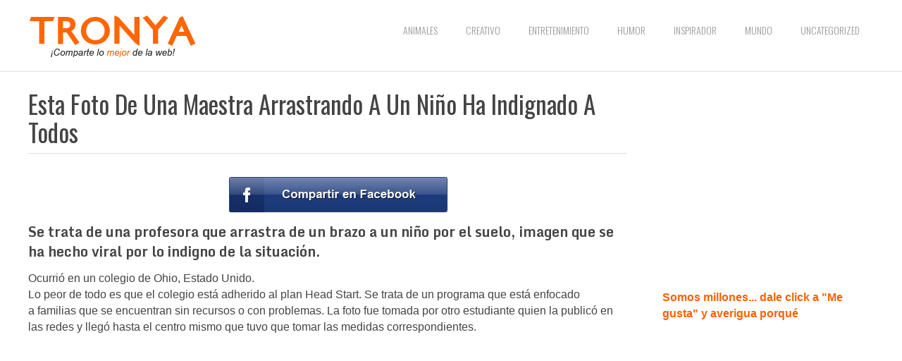

--- FILE ---
content_type: text/html; charset=UTF-8
request_url: https://www.tronya.co/esta-foto-de-una-maestra-arrastrando-a-un-nino-ha-indignado-a-todos/
body_size: 10724
content:
<!DOCTYPE html>
<html class="no-js" lang="en-US"
	itemscope 
	itemtype="http://schema.org/Article" 
	prefix="og: http://ogp.me/ns#" >
<head>
	<meta charset="UTF-8">
	<!-- Always force latest IE rendering engine (even in intranet) & Chrome Frame -->
	<!--[if IE ]>
	<meta http-equiv="X-UA-Compatible" content="IE=edge,chrome=1">
	<![endif]-->
	<link rel="profile" href="https://gmpg.org/xfn/11" />
	<title>Esta Foto De Una Maestra Arrastrando A Un Niño Ha Indignado A Todos | Tronya</title>
		<link rel="icon" href="https://www.tronya.co/wp-content/uploads/2023/02/favicon.png" type="image/x-icon" />
<!--iOS/android/handheld specific -->
<link rel="apple-touch-icon" href="https://www.tronya.co/wp-content/themes/spike/apple-touch-icon.png" />
<meta name="viewport" content="width=device-width, initial-scale=1, maximum-scale=1">
<meta name="apple-mobile-web-app-capable" content="yes">
<meta name="apple-mobile-web-app-status-bar-style" content="black">
	<link rel="pingback" href="https://www.tronya.co/xmlrpc.php" />
	<meta name='robots' content='max-image-preview:large' />

<!-- All in One SEO Pack 2.4.3 by Michael Torbert of Semper Fi Web Design[397,480] -->
<meta name="description"  content="Se trata de una profesora que arrastra de un brazo a un niño por el suelo, imagen que se ha hecho viral por lo indigno de la situación. Ocurrió en un colegio de" />

<link rel="canonical" href="https://www.tronya.co/esta-foto-de-una-maestra-arrastrando-a-un-nino-ha-indignado-a-todos/" />
<meta property="og:title" content="Esta Foto De Una Maestra Arrastrando A Un Niño Ha Indignado A Todos" />
<meta property="og:type" content="article" />
<meta property="og:url" content="https://www.tronya.co/esta-foto-de-una-maestra-arrastrando-a-un-nino-ha-indignado-a-todos/" />
<meta property="og:image" content="https://www.tronya.co/wp-content/uploads/2017/07/p-32.jpg" />
<meta property="og:site_name" content="Tronya" />
<meta property="fb:admins" content="699155690" />
<meta property="og:description" content="¡Comparte lo mejor de la web!" />
<meta property="article:published_time" content="2017-07-18T09:05:50Z" />
<meta property="article:modified_time" content="2017-07-18T09:05:50Z" />
<meta name="twitter:card" content="summary" />
<meta name="twitter:title" content="Esta Foto De Una Maestra Arrastrando A Un Niño Ha Indignado A Todos" />
<meta name="twitter:description" content="¡Comparte lo mejor de la web!" />
<meta name="twitter:image" content="https://www.tronya.co/wp-content/uploads/2017/07/p-32.jpg" />
<meta itemprop="image" content="https://www.tronya.co/wp-content/uploads/2017/07/p-32.jpg" />
<!-- /all in one seo pack -->
<link rel="alternate" type="application/rss+xml" title="Tronya &raquo; Feed" href="https://www.tronya.co/feed/" />
<link rel="alternate" type="application/rss+xml" title="Tronya &raquo; Comments Feed" href="https://www.tronya.co/comments/feed/" />
<link rel="alternate" type="application/rss+xml" title="Tronya &raquo; Esta Foto De Una Maestra Arrastrando A Un Niño Ha Indignado A Todos Comments Feed" href="https://www.tronya.co/esta-foto-de-una-maestra-arrastrando-a-un-nino-ha-indignado-a-todos/feed/" />
<script type="text/javascript">
window._wpemojiSettings = {"baseUrl":"https:\/\/s.w.org\/images\/core\/emoji\/14.0.0\/72x72\/","ext":".png","svgUrl":"https:\/\/s.w.org\/images\/core\/emoji\/14.0.0\/svg\/","svgExt":".svg","source":{"concatemoji":"https:\/\/www.tronya.co\/wp-includes\/js\/wp-emoji-release.min.js?ver=6.2.8"}};
/*! This file is auto-generated */
!function(e,a,t){var n,r,o,i=a.createElement("canvas"),p=i.getContext&&i.getContext("2d");function s(e,t){p.clearRect(0,0,i.width,i.height),p.fillText(e,0,0);e=i.toDataURL();return p.clearRect(0,0,i.width,i.height),p.fillText(t,0,0),e===i.toDataURL()}function c(e){var t=a.createElement("script");t.src=e,t.defer=t.type="text/javascript",a.getElementsByTagName("head")[0].appendChild(t)}for(o=Array("flag","emoji"),t.supports={everything:!0,everythingExceptFlag:!0},r=0;r<o.length;r++)t.supports[o[r]]=function(e){if(p&&p.fillText)switch(p.textBaseline="top",p.font="600 32px Arial",e){case"flag":return s("\ud83c\udff3\ufe0f\u200d\u26a7\ufe0f","\ud83c\udff3\ufe0f\u200b\u26a7\ufe0f")?!1:!s("\ud83c\uddfa\ud83c\uddf3","\ud83c\uddfa\u200b\ud83c\uddf3")&&!s("\ud83c\udff4\udb40\udc67\udb40\udc62\udb40\udc65\udb40\udc6e\udb40\udc67\udb40\udc7f","\ud83c\udff4\u200b\udb40\udc67\u200b\udb40\udc62\u200b\udb40\udc65\u200b\udb40\udc6e\u200b\udb40\udc67\u200b\udb40\udc7f");case"emoji":return!s("\ud83e\udef1\ud83c\udffb\u200d\ud83e\udef2\ud83c\udfff","\ud83e\udef1\ud83c\udffb\u200b\ud83e\udef2\ud83c\udfff")}return!1}(o[r]),t.supports.everything=t.supports.everything&&t.supports[o[r]],"flag"!==o[r]&&(t.supports.everythingExceptFlag=t.supports.everythingExceptFlag&&t.supports[o[r]]);t.supports.everythingExceptFlag=t.supports.everythingExceptFlag&&!t.supports.flag,t.DOMReady=!1,t.readyCallback=function(){t.DOMReady=!0},t.supports.everything||(n=function(){t.readyCallback()},a.addEventListener?(a.addEventListener("DOMContentLoaded",n,!1),e.addEventListener("load",n,!1)):(e.attachEvent("onload",n),a.attachEvent("onreadystatechange",function(){"complete"===a.readyState&&t.readyCallback()})),(e=t.source||{}).concatemoji?c(e.concatemoji):e.wpemoji&&e.twemoji&&(c(e.twemoji),c(e.wpemoji)))}(window,document,window._wpemojiSettings);
</script>
<style type="text/css">
img.wp-smiley,
img.emoji {
	display: inline !important;
	border: none !important;
	box-shadow: none !important;
	height: 1em !important;
	width: 1em !important;
	margin: 0 0.07em !important;
	vertical-align: -0.1em !important;
	background: none !important;
	padding: 0 !important;
}
</style>
	<link rel='stylesheet' id='wp-block-library-css' href='https://www.tronya.co/wp-includes/css/dist/block-library/style.min.css?ver=6.2.8' type='text/css' media='all' />
<link rel='stylesheet' id='classic-theme-styles-css' href='https://www.tronya.co/wp-includes/css/classic-themes.min.css?ver=6.2.8' type='text/css' media='all' />
<style id='global-styles-inline-css' type='text/css'>
body{--wp--preset--color--black: #000000;--wp--preset--color--cyan-bluish-gray: #abb8c3;--wp--preset--color--white: #ffffff;--wp--preset--color--pale-pink: #f78da7;--wp--preset--color--vivid-red: #cf2e2e;--wp--preset--color--luminous-vivid-orange: #ff6900;--wp--preset--color--luminous-vivid-amber: #fcb900;--wp--preset--color--light-green-cyan: #7bdcb5;--wp--preset--color--vivid-green-cyan: #00d084;--wp--preset--color--pale-cyan-blue: #8ed1fc;--wp--preset--color--vivid-cyan-blue: #0693e3;--wp--preset--color--vivid-purple: #9b51e0;--wp--preset--gradient--vivid-cyan-blue-to-vivid-purple: linear-gradient(135deg,rgba(6,147,227,1) 0%,rgb(155,81,224) 100%);--wp--preset--gradient--light-green-cyan-to-vivid-green-cyan: linear-gradient(135deg,rgb(122,220,180) 0%,rgb(0,208,130) 100%);--wp--preset--gradient--luminous-vivid-amber-to-luminous-vivid-orange: linear-gradient(135deg,rgba(252,185,0,1) 0%,rgba(255,105,0,1) 100%);--wp--preset--gradient--luminous-vivid-orange-to-vivid-red: linear-gradient(135deg,rgba(255,105,0,1) 0%,rgb(207,46,46) 100%);--wp--preset--gradient--very-light-gray-to-cyan-bluish-gray: linear-gradient(135deg,rgb(238,238,238) 0%,rgb(169,184,195) 100%);--wp--preset--gradient--cool-to-warm-spectrum: linear-gradient(135deg,rgb(74,234,220) 0%,rgb(151,120,209) 20%,rgb(207,42,186) 40%,rgb(238,44,130) 60%,rgb(251,105,98) 80%,rgb(254,248,76) 100%);--wp--preset--gradient--blush-light-purple: linear-gradient(135deg,rgb(255,206,236) 0%,rgb(152,150,240) 100%);--wp--preset--gradient--blush-bordeaux: linear-gradient(135deg,rgb(254,205,165) 0%,rgb(254,45,45) 50%,rgb(107,0,62) 100%);--wp--preset--gradient--luminous-dusk: linear-gradient(135deg,rgb(255,203,112) 0%,rgb(199,81,192) 50%,rgb(65,88,208) 100%);--wp--preset--gradient--pale-ocean: linear-gradient(135deg,rgb(255,245,203) 0%,rgb(182,227,212) 50%,rgb(51,167,181) 100%);--wp--preset--gradient--electric-grass: linear-gradient(135deg,rgb(202,248,128) 0%,rgb(113,206,126) 100%);--wp--preset--gradient--midnight: linear-gradient(135deg,rgb(2,3,129) 0%,rgb(40,116,252) 100%);--wp--preset--duotone--dark-grayscale: url('#wp-duotone-dark-grayscale');--wp--preset--duotone--grayscale: url('#wp-duotone-grayscale');--wp--preset--duotone--purple-yellow: url('#wp-duotone-purple-yellow');--wp--preset--duotone--blue-red: url('#wp-duotone-blue-red');--wp--preset--duotone--midnight: url('#wp-duotone-midnight');--wp--preset--duotone--magenta-yellow: url('#wp-duotone-magenta-yellow');--wp--preset--duotone--purple-green: url('#wp-duotone-purple-green');--wp--preset--duotone--blue-orange: url('#wp-duotone-blue-orange');--wp--preset--font-size--small: 13px;--wp--preset--font-size--medium: 20px;--wp--preset--font-size--large: 36px;--wp--preset--font-size--x-large: 42px;--wp--preset--spacing--20: 0.44rem;--wp--preset--spacing--30: 0.67rem;--wp--preset--spacing--40: 1rem;--wp--preset--spacing--50: 1.5rem;--wp--preset--spacing--60: 2.25rem;--wp--preset--spacing--70: 3.38rem;--wp--preset--spacing--80: 5.06rem;--wp--preset--shadow--natural: 6px 6px 9px rgba(0, 0, 0, 0.2);--wp--preset--shadow--deep: 12px 12px 50px rgba(0, 0, 0, 0.4);--wp--preset--shadow--sharp: 6px 6px 0px rgba(0, 0, 0, 0.2);--wp--preset--shadow--outlined: 6px 6px 0px -3px rgba(255, 255, 255, 1), 6px 6px rgba(0, 0, 0, 1);--wp--preset--shadow--crisp: 6px 6px 0px rgba(0, 0, 0, 1);}:where(.is-layout-flex){gap: 0.5em;}body .is-layout-flow > .alignleft{float: left;margin-inline-start: 0;margin-inline-end: 2em;}body .is-layout-flow > .alignright{float: right;margin-inline-start: 2em;margin-inline-end: 0;}body .is-layout-flow > .aligncenter{margin-left: auto !important;margin-right: auto !important;}body .is-layout-constrained > .alignleft{float: left;margin-inline-start: 0;margin-inline-end: 2em;}body .is-layout-constrained > .alignright{float: right;margin-inline-start: 2em;margin-inline-end: 0;}body .is-layout-constrained > .aligncenter{margin-left: auto !important;margin-right: auto !important;}body .is-layout-constrained > :where(:not(.alignleft):not(.alignright):not(.alignfull)){max-width: var(--wp--style--global--content-size);margin-left: auto !important;margin-right: auto !important;}body .is-layout-constrained > .alignwide{max-width: var(--wp--style--global--wide-size);}body .is-layout-flex{display: flex;}body .is-layout-flex{flex-wrap: wrap;align-items: center;}body .is-layout-flex > *{margin: 0;}:where(.wp-block-columns.is-layout-flex){gap: 2em;}.has-black-color{color: var(--wp--preset--color--black) !important;}.has-cyan-bluish-gray-color{color: var(--wp--preset--color--cyan-bluish-gray) !important;}.has-white-color{color: var(--wp--preset--color--white) !important;}.has-pale-pink-color{color: var(--wp--preset--color--pale-pink) !important;}.has-vivid-red-color{color: var(--wp--preset--color--vivid-red) !important;}.has-luminous-vivid-orange-color{color: var(--wp--preset--color--luminous-vivid-orange) !important;}.has-luminous-vivid-amber-color{color: var(--wp--preset--color--luminous-vivid-amber) !important;}.has-light-green-cyan-color{color: var(--wp--preset--color--light-green-cyan) !important;}.has-vivid-green-cyan-color{color: var(--wp--preset--color--vivid-green-cyan) !important;}.has-pale-cyan-blue-color{color: var(--wp--preset--color--pale-cyan-blue) !important;}.has-vivid-cyan-blue-color{color: var(--wp--preset--color--vivid-cyan-blue) !important;}.has-vivid-purple-color{color: var(--wp--preset--color--vivid-purple) !important;}.has-black-background-color{background-color: var(--wp--preset--color--black) !important;}.has-cyan-bluish-gray-background-color{background-color: var(--wp--preset--color--cyan-bluish-gray) !important;}.has-white-background-color{background-color: var(--wp--preset--color--white) !important;}.has-pale-pink-background-color{background-color: var(--wp--preset--color--pale-pink) !important;}.has-vivid-red-background-color{background-color: var(--wp--preset--color--vivid-red) !important;}.has-luminous-vivid-orange-background-color{background-color: var(--wp--preset--color--luminous-vivid-orange) !important;}.has-luminous-vivid-amber-background-color{background-color: var(--wp--preset--color--luminous-vivid-amber) !important;}.has-light-green-cyan-background-color{background-color: var(--wp--preset--color--light-green-cyan) !important;}.has-vivid-green-cyan-background-color{background-color: var(--wp--preset--color--vivid-green-cyan) !important;}.has-pale-cyan-blue-background-color{background-color: var(--wp--preset--color--pale-cyan-blue) !important;}.has-vivid-cyan-blue-background-color{background-color: var(--wp--preset--color--vivid-cyan-blue) !important;}.has-vivid-purple-background-color{background-color: var(--wp--preset--color--vivid-purple) !important;}.has-black-border-color{border-color: var(--wp--preset--color--black) !important;}.has-cyan-bluish-gray-border-color{border-color: var(--wp--preset--color--cyan-bluish-gray) !important;}.has-white-border-color{border-color: var(--wp--preset--color--white) !important;}.has-pale-pink-border-color{border-color: var(--wp--preset--color--pale-pink) !important;}.has-vivid-red-border-color{border-color: var(--wp--preset--color--vivid-red) !important;}.has-luminous-vivid-orange-border-color{border-color: var(--wp--preset--color--luminous-vivid-orange) !important;}.has-luminous-vivid-amber-border-color{border-color: var(--wp--preset--color--luminous-vivid-amber) !important;}.has-light-green-cyan-border-color{border-color: var(--wp--preset--color--light-green-cyan) !important;}.has-vivid-green-cyan-border-color{border-color: var(--wp--preset--color--vivid-green-cyan) !important;}.has-pale-cyan-blue-border-color{border-color: var(--wp--preset--color--pale-cyan-blue) !important;}.has-vivid-cyan-blue-border-color{border-color: var(--wp--preset--color--vivid-cyan-blue) !important;}.has-vivid-purple-border-color{border-color: var(--wp--preset--color--vivid-purple) !important;}.has-vivid-cyan-blue-to-vivid-purple-gradient-background{background: var(--wp--preset--gradient--vivid-cyan-blue-to-vivid-purple) !important;}.has-light-green-cyan-to-vivid-green-cyan-gradient-background{background: var(--wp--preset--gradient--light-green-cyan-to-vivid-green-cyan) !important;}.has-luminous-vivid-amber-to-luminous-vivid-orange-gradient-background{background: var(--wp--preset--gradient--luminous-vivid-amber-to-luminous-vivid-orange) !important;}.has-luminous-vivid-orange-to-vivid-red-gradient-background{background: var(--wp--preset--gradient--luminous-vivid-orange-to-vivid-red) !important;}.has-very-light-gray-to-cyan-bluish-gray-gradient-background{background: var(--wp--preset--gradient--very-light-gray-to-cyan-bluish-gray) !important;}.has-cool-to-warm-spectrum-gradient-background{background: var(--wp--preset--gradient--cool-to-warm-spectrum) !important;}.has-blush-light-purple-gradient-background{background: var(--wp--preset--gradient--blush-light-purple) !important;}.has-blush-bordeaux-gradient-background{background: var(--wp--preset--gradient--blush-bordeaux) !important;}.has-luminous-dusk-gradient-background{background: var(--wp--preset--gradient--luminous-dusk) !important;}.has-pale-ocean-gradient-background{background: var(--wp--preset--gradient--pale-ocean) !important;}.has-electric-grass-gradient-background{background: var(--wp--preset--gradient--electric-grass) !important;}.has-midnight-gradient-background{background: var(--wp--preset--gradient--midnight) !important;}.has-small-font-size{font-size: var(--wp--preset--font-size--small) !important;}.has-medium-font-size{font-size: var(--wp--preset--font-size--medium) !important;}.has-large-font-size{font-size: var(--wp--preset--font-size--large) !important;}.has-x-large-font-size{font-size: var(--wp--preset--font-size--x-large) !important;}
.wp-block-navigation a:where(:not(.wp-element-button)){color: inherit;}
:where(.wp-block-columns.is-layout-flex){gap: 2em;}
.wp-block-pullquote{font-size: 1.5em;line-height: 1.6;}
</style>
<link rel='stylesheet' id='wpda_wpdp_public-css' href='https://www.tronya.co/wp-content/plugins/wp-data-access/public/../assets/css/wpda_public.css?ver=5.3.8' type='text/css' media='all' />
<link rel='stylesheet' id='fontawesome-css' href='https://www.tronya.co/wp-content/themes/spike/css/font-awesome.min.css?ver=6.2.8' type='text/css' media='all' />
<link rel='stylesheet' id='stylesheet-css' href='https://www.tronya.co/wp-content/themes/spike-child/style.css?ver=6.2.8' type='text/css' media='all' />
<style id='stylesheet-inline-css' type='text/css'>

		body {background-color:#ffffff; }
		body {background-image: url(https://www.tronya.co/wp-content/themes/spike/images/nobg.png);}
		.main-header { background-color: #ffffff; background-image: url(https://www.tronya.co/wp-content/themes/spike/images/nobg.png);}
		footer {background-color:#F5F5F5; background-image: url(https://www.tronya.co/wp-content/themes/spike/images/nobg.png);}
		#navigation ul .current-menu-item a, #navigation ul li:hover > a, #navigation ul .current-menu-item:before, #navigation ul li:hover:before, #navigation ul li:hover:after, .postauthor h5, .single_post a, .textwidget a, .pnavigation2 a, .sidebar.c-4-12 a:hover, .copyrights a:hover, footer .widget li a:hover, .sidebar.c-4-12 a:hover, .related-posts a:hover, .title a:hover, .post-info a:hover,.comm, #tabber .inside li a:hover, .readMore a:hover, a, a:hover { color:#f33e0f; }	
			.reply a, .flex-control-paging li a.flex-active, .currenttext, .pagination a:hover, .single .pagination a:hover .currenttext, .sbutton, #searchsubmit, #commentform input#submit, .contactform #submit, .mts-subscribe input[type='submit'], #move-to-top:hover, #searchform .icon-search, .tagcloud a, a#pull, .secondary-navigation.mobile, .mobile #navigation, #load-posts > a, .pace .pace-progress, .widget_tabs2 .pagination a, .pagination .nav-previous a:hover, .pagination .nav-next a:hover, .flex-control-paging li a:hover, #featured-thumbnail .review-total-only { background-color:#f33e0f; color: #fff!important; }
		.flex-control-thumbs .flex-active { border-top:3px solid #f33e0f;}
		#navigation ul .current-menu-item a, #navigation > ul > li > a:hover { border-bottom: 1px solid #f33e0f; }
		.tagcloud a .tab_count, .flex-control-paging li a, #logo, #load-posts > a:hover, #searchform .sbutton:hover, .mts-subscribe input[type='submit']:hover { background-color:#FFCA00; }
		.pagination a {color:#FFCA00; }
		.pagination a, .pagination2 { border: 1px solid #FFCA00; }
		.currenttext, .pagination a:hover, .pagination2:hover, .widget_tabs2 .pagination a { border: 1px solid #f33e0f; }
		#navigation ul ul { border-top: 1px solid #f33e0f; }
		.slidertitle, .slidertext { background: rgba(243,62,15, 0.7) }
		#wpmm-megamenu { border-top: 1px solid #f33e0f;}
		#navigation > ul > li.menu-item-wpmm-megamenu > a:hover, #navigation > ul > li.wpmm-megamenu-showing > a { border: none; color: #f33e0f !important; }
		
		.latestPost { margin: 0 2% 20px 0; width: 32%; }
			#featured-thumbnail { margin: 0 0 10px; width: 100%; position: relative; }
			.featured-thumbnail { width: 100%; }
			.thumb-hover { display: none; position: absolute; bottom: 0; background: rgba(0,0,0,0.5); padding: 10px 2%; width: 96% }
			.thumb-hover .post-info { border: 0; padding: 0; }
			.thumb-hover .title { color: #fff; font-size: 18px; }
			#featured-thumbnail:hover .thumb-hover { display: block; }
		
		
		
		.single_post_below { float: left; width: 100%; margin-top: 27px; }
		.single_post_below .related-posts li { margin: 0 2% 0 0; width: 23.5%; } .relatedthumb { float: left; width: 100% }
		.post-single-content, .single_post_below .rthumb, .relatedthumb img { width: 100% }
		.post-single-content { max-width: 850px; }
		.single_post_below .related-posts h3 { font-weight: 700 }
		.shareit { top: 282px; left: auto; z-index: 0; margin: 0 0 0 -123px; width: 90px; position: fixed; overflow: hidden; padding: 5px; border:none; border-right: 0;}
		.share-item {margin: 2px;}
		
		.bypostauthor .commentmetadata {background: rgba(0, 0, 0, 0.02);border: 1px solid rgba(0, 0, 0, 0.06);}
		.bypostauthor .commentmetadata:after { font-size: 12px; content: "Author"; position: absolute; right: 0; top: 0; padding: 1px 10px; background: rgba(0, 0, 0, 0.2); color: #FFF; }
		
		/* Commons */
.center-this {
    text-align: center;
}

/* LISTS */
.article ul {
    list-style-type: none;
    text-align: center;
}

/* Thumbnail size */
.featured-thumbnail {
    max-height: 183px;
    overflow: hidden;
}

/* FB SHARE */
.spsharer { 
	background-image: url('/wp-content/uploads/2014/02/facebook-btn.jpg');
	background-repeat: no-repeat;
	width: 50px;
	height: 200px;
	padding: 20px 0 15px 312px;
/*	margin-right: 30px; */ 
}	
.entry ul li {
	list-style-type: none;
	text-align: center;
	padding: .5em 0px;
}

/* FB LIKE */
.fb-like-margin {
    margin: 0 auto 15px;
    width: 30%;
}

/* Social Sidebar */
.side-social {
    width: 49%;
    float: left;
    display: inline-block;
}
.side-social img {
    padding-left: 1em;
}
.side-social a {
    margin-top: 10px;
}

.ads-title {
    padding-top: 15px;
    font-size: 10px;
    color: #bbbbbb!important;
}

@media all and (max-width: 550px) {
.logo-wrap {
    width: 70%!important;
  }
.secondary-navigation {
    position: absolute;  
    margin-top: 15px;
    background: none !important;
  }
}

@media all and (max-width:720px) { 
.only-desktop {
    display: none;
 }
}

@media all and (min-width:721px) { 
.only-mobile {
    display: none;
 }
}

/* Hot Fixes */
div#fbSEOComments {
position: inherit!important;
}

.single-title {
    border-bottom: 1px solid rgba(0, 0, 0, 0.12);
    font-size: 35px;
    font-weight: 400;
    line-height: 40px;
    padding: 0 0 10px 0;
}

/* Video Format */
.videoWrapper {
	position: relative;
	padding-bottom: 56.25%; /* 16:9 */
	padding-top: 25px;
	height: 0;
        margin-top: 30px;
        margin-bottom: 10px;
        clear: both;
}
.videoWrapper iframe {
	position: absolute;
	top: 0;
	left: 0;
	width: 100%;
	height: 100%;
}

			
</style>
<link rel='stylesheet' id='responsive-css' href='https://www.tronya.co/wp-content/themes/spike/css/responsive.css?ver=6.2.8' type='text/css' media='all' />
<script type='text/javascript' src='https://www.tronya.co/wp-includes/js/jquery/jquery.min.js?ver=3.6.4' id='jquery-core-js'></script>
<script type='text/javascript' src='https://www.tronya.co/wp-includes/js/jquery/jquery-migrate.min.js?ver=3.4.0' id='jquery-migrate-js'></script>
<script type='text/javascript' src='https://www.tronya.co/wp-includes/js/underscore.min.js?ver=1.13.4' id='underscore-js'></script>
<script type='text/javascript' src='https://www.tronya.co/wp-includes/js/backbone.min.js?ver=1.4.1' id='backbone-js'></script>
<script type='text/javascript' id='wp-api-request-js-extra'>
/* <![CDATA[ */
var wpApiSettings = {"root":"https:\/\/www.tronya.co\/wp-json\/","nonce":"165d51053c","versionString":"wp\/v2\/"};
/* ]]> */
</script>
<script type='text/javascript' src='https://www.tronya.co/wp-includes/js/api-request.min.js?ver=6.2.8' id='wp-api-request-js'></script>
<script type='text/javascript' src='https://www.tronya.co/wp-includes/js/wp-api.min.js?ver=6.2.8' id='wp-api-js'></script>
<script type='text/javascript' id='wpda_rest_api-js-extra'>
/* <![CDATA[ */
var wpdaApiSettings = {"path":"wpda"};
/* ]]> */
</script>
<script type='text/javascript' src='https://www.tronya.co/wp-content/plugins/wp-data-access/public/../assets/js/wpda_rest_api.js?ver=5.3.8' id='wpda_rest_api-js'></script>
<script type='text/javascript' src='https://www.tronya.co/wp-content/themes/spike/js/customscript.js?ver=6.2.8' id='customscript-js'></script>
<link rel="https://api.w.org/" href="https://www.tronya.co/wp-json/" /><link rel="alternate" type="application/json" href="https://www.tronya.co/wp-json/wp/v2/posts/55300" /><link rel="EditURI" type="application/rsd+xml" title="RSD" href="https://www.tronya.co/xmlrpc.php?rsd" />
<link rel="wlwmanifest" type="application/wlwmanifest+xml" href="https://www.tronya.co/wp-includes/wlwmanifest.xml" />
<!--Theme by MyThemeShop.com-->
<link rel='shortlink' href='https://www.tronya.co/?p=55300' />
<link rel="alternate" type="application/json+oembed" href="https://www.tronya.co/wp-json/oembed/1.0/embed?url=https%3A%2F%2Fwww.tronya.co%2Festa-foto-de-una-maestra-arrastrando-a-un-nino-ha-indignado-a-todos%2F" />
<link rel="alternate" type="text/xml+oembed" href="https://www.tronya.co/wp-json/oembed/1.0/embed?url=https%3A%2F%2Fwww.tronya.co%2Festa-foto-de-una-maestra-arrastrando-a-un-nino-ha-indignado-a-todos%2F&#038;format=xml" />
<link href="//fonts.googleapis.com/css?family=Oswald:300|Oswald:normal|Monda:700&amp;subset=latin" rel="stylesheet" type="text/css">
<style type="text/css">
.menu li a { font-family: 'Oswald'; font-weight: 300; font-size: 14px; color: #999999; }
h1 { font-family: 'Oswald'; font-weight: normal; font-size: 35px; color: #444444; }
h2 { font-family: 'Oswald'; font-weight: normal; font-size: 24px; color: #444444; }
h3 { font-family: 'Oswald'; font-weight: normal; font-size: 22px; color: #444444; }
h4 { font-family: 'Monda'; font-weight: 700; font-size: 20px; color: #444444; }
h5 { font-family: 'Monda'; font-weight: 700; font-size: 18px; color: #444444; }
h6 { font-family: 'Monda'; font-weight: 700; font-size: 16px; color: #444444; }
body { font-family: Verdana, Geneva, sans-serif; font-weight: normal; font-size: 16px; color: #444444; }
</style>
<script>
  (function(i,s,o,g,r,a,m){i['GoogleAnalyticsObject']=r;i[r]=i[r]||function(){
  (i[r].q=i[r].q||[]).push(arguments)},i[r].l=1*new Date();a=s.createElement(o),
  m=s.getElementsByTagName(o)[0];a.async=1;a.src=g;m.parentNode.insertBefore(a,m)
  })(window,document,'script','//www.google-analytics.com/analytics.js','ga');

  ga('create', 'UA-53418036-2', 'auto');
  ga('send', 'pageview');
</script>

<script>(function() {
  var _fbq = window._fbq || (window._fbq = []);
  if (!_fbq.loaded) {
    var fbds = document.createElement('script');
    fbds.async = true;
    fbds.src = '//connect.facebook.net/en_US/fbds.js';
    var s = document.getElementsByTagName('script')[0];
    s.parentNode.insertBefore(fbds, s);
    _fbq.loaded = true;
  }
  _fbq.push(['addPixelId', '292693954231813']);
})();
window._fbq = window._fbq || [];
window._fbq.push(['track', 'PixelInitialized', {}]);
</script>
<noscript><img height="1" width="1" alt="" style="display:none" src="https://www.facebook.com/tr?id=292693954231813&ev=PixelInitialized" /></noscript><script type="text/javascript">document.documentElement.className = document.documentElement.className.replace(/\bno-js\b/,'js');</script></head>
<body id ="blog" class="post-template-default single single-post postid-55300 single-format-standard main" itemscope itemtype="http://schema.org/WebPage">
	
	<!-- FB SDK starts -->
	<div id="fb-root"></div>
	<script>(function(d, s, id) {
	  var js, fjs = d.getElementsByTagName(s)[0];
	  if (d.getElementById(id)) return;
	  js = d.createElement(s); js.id = id;
	  js.src = "//connect.facebook.net/es_LA/sdk.js#xfbml=1&appId=857104137640582&version=v2.0";
	  fjs.parentNode.insertBefore(js, fjs);
	}(document, 'script', 'facebook-jssdk'));</script>
	<!-- FB SDK ends -->		
	
	
	<div class="main-container-wrap">
		<header class="main-header">
						<div class="container">
				<div id="header">
											<div class="logo-wrap">
																								  <h2 id="logo" class="image-logo">
											<a href="https://www.tronya.co"><img src="https://www.tronya.co/wp-content/uploads/2017/12/Logo2-2.png" alt="Tronya"></a>
										</h2><!-- END #logo -->
																					</div>
										  
					<div class="secondary-navigation search-navigation">
						<nav id="navigation" class="clearfix">
															<ul class="menu clearfix">
										<li class="cat-item cat-item-6"><a href="https://www.tronya.co/category/animales/">Animales</a>
</li>
	<li class="cat-item cat-item-7"><a href="https://www.tronya.co/category/creativo/">Creativo</a>
</li>
	<li class="cat-item cat-item-3"><a href="https://www.tronya.co/category/entretenimiento/">Entretenimiento</a>
</li>
	<li class="cat-item cat-item-4"><a href="https://www.tronya.co/category/humor/">Humor</a>
</li>
	<li class="cat-item cat-item-2"><a href="https://www.tronya.co/category/inspirador/">Inspirador</a>
</li>
	<li class="cat-item cat-item-5"><a href="https://www.tronya.co/category/mundo/">Mundo</a>
</li>
	<li class="cat-item cat-item-1"><a href="https://www.tronya.co/category/uncategorized/">Uncategorized</a>
</li>
								</ul>
														<a href="#" id="pull">Menu</a>
													</nav>
					</div>              
				</div><!--#header-->
			</div><!--.container-->        
		</header>
		<div class="main-container">
			<div id="page" class="single">
	<article class="article">
		<div id="content_box" >
							<div id="post-55300" class="g post post-55300 type-post status-publish format-standard has-post-thumbnail hentry category-mundo has_thumb">
					<div class="single_post">
												<header>
							<h1 class="entry-title title single-title">Esta Foto De Una Maestra Arrastrando A Un Niño Ha Indignado A Todos</h1>
													</header><!--.headline_area-->
						

						
						<div class="post-single-content box mark-links entry-content">
																								<div class="topad">
										<!--
<div class="only-desktop" style="border-bottom: 1px solid #dddddd; margin-bottom: 30px; margin-top: -20px;">
<div class="ads-title">Publicidad:</div>
<div class="">

</div>
</div>

<div class="only-mobile" style="border-bottom: 1px solid #dddddd; margin-bottom: 30px; margin-top: -20px;">
<div class="ads-title">Publicidad:</div>
<div class="">

</div>
</div>
-->									</div>
									
									<ul><li><a id='spsharer-facebook-55300' class='spsharer spsharer-facebook' title='Compartir en Facebook' href='/compartir.php?u=https%3A%2F%2Fwww.tronya.co%2Festa-foto-de-una-maestra-arrastrando-a-un-nino-ha-indignado-a-todos%2F&t=Esta+Foto+De+Una+Maestra+Arrastrando+A+Un+Ni%C3%B1o+Ha+Indignado+A+Todos' rel='nofollow' onClick='ga("send", "event", "Share on FB top", "Esta Foto De Una Maestra Arrastrando A Un Niño Ha Indignado A Todos", "PostID: 55300")'></a></li></ul>	<!-- TRONYA ADDED -->	
									
																
																					<h4>Se trata de una profesora que arrastra de un brazo a un niño por el suelo, imagen que se ha hecho viral por<strong> lo indigno de la situación.</strong></h4>
<div class="col-lg-12">Ocurrió en un colegio de Ohio, Estado Unido.</div>
<div class="col-lg-12">
<p>Lo peor de todo es que el colegio está adherido al plan Head Start. Se trata de un programa que está enfocado a familias que se encuentran sin recursos o con problemas. La foto fue tomada por otro estudiante quien la publicó en las redes y llegó hasta el centro mismo que tuvo que tomar las medidas correspondientes.</p>
<!-- Quick Adsense WordPress Plugin: http://quicksense.net/ -->
<div style="float:none;margin:10px 0 10px 0;text-align:center;">
<script async src="//pagead2.googlesyndication.com/pagead/js/adsbygoogle.js"></script>
<!-- T-CO 336x280 Top -->
<ins class="adsbygoogle"
     style="display:inline-block;width:336px;height:280px"
     data-ad-client="ca-pub-5958197766072140"
     data-ad-slot="3410098729"></ins>
<script>
(adsbygoogle = window.adsbygoogle || []).push({});
</script>
</div>

<p><img decoding="async" class="aligncenter size-full wp-image-55314" src="https://www.tronya.co/wp-content/uploads/2017/07/1-53.jpg" alt="" width="500" height="279" srcset="https://www.tronya.co/wp-content/uploads/2017/07/1-53.jpg 500w, https://www.tronya.co/wp-content/uploads/2017/07/1-53-300x167.jpg 300w, https://www.tronya.co/wp-content/uploads/2017/07/1-53-384x215.jpg 384w" sizes="(max-width: 500px) 100vw, 500px" /></p>
<p>&nbsp;</p>
<p>Una vez que se supo lo que hacía la profesora, la escuela se vio obligada a despedirla. Evidentemente, el trato que le dio al alumnos no se condice con el espíritu de la institución.</p>
<h4>Además tuvieron que salir a explicar que esta imagen es un caso aislado y que no representa los valores del centro en absoluto.</h4>
<p>&nbsp;</p>
<p>Lamentable por el niño. No dudes en compartir y comentar junto a nosotros.</p>
</div>

<div style="font-size:0px;height:0px;line-height:0px;margin:0;padding:0;clear:both"></div>														 
															
							  
														
							<!-- like button -->
							<!-- end like button -->								
							
							<div style='padding: 10px;'><ul><li><a id='spsharer-facebook-55300' class='spsharer spsharer-facebook' title='Compartir en Facebook' href='/compartir.php?u=https%3A%2F%2Fwww.tronya.co%2Festa-foto-de-una-maestra-arrastrando-a-un-nino-ha-indignado-a-todos%2F&t=Esta+Foto+De+Una+Maestra+Arrastrando+A+Un+Ni%C3%B1o+Ha+Indignado+A+Todos' rel='nofollow' onClick='ga("send", "event", "Share on FB bottom", "Esta Foto De Una Maestra Arrastrando A Un Niño Ha Indignado A Todos", "PostID: 55300")'></a></li></ul></div>						

							<!-- Start Banner Desktop -->
							<div class="center-this">							
							<script async src="//pagead2.googlesyndication.com/pagead/js/adsbygoogle.js"></script>
							<!-- 336x280 T-CO mix Bottom -->
							<ins class="adsbygoogle"
							     style="display:inline-block;width:336px;height:280px"
							     data-ad-client="ca-pub-5958197766072140"
							     data-ad-slot="5156264519"></ins>
							<script>
							(adsbygoogle = window.adsbygoogle || []).push({});
							</script>
							</div>
							<!-- End Banner -->
<br/>
							
						
						
														

								<!-- TRONYA Added signup box -->
								<div style="padding-top: 30px; text-align: center;"><script type="text/javascript" src="https://forms.aweber.com/form/64/1042436664.js"></script></div>
								<!-- end signup box -->
							
							<div class="single_post_below">
							
								<!-- Start Related Posts -->
								<div class="related-posts"><div class="postauthor-top"><h3>Similares</h3></div><ul>									<li class=" relatepostli2">
										<a rel="nofollow" class="relatedthumb" href="https://www.tronya.co/despertarse-en-las-madrugadas-es-una-mala-senal-que-envia-nuestro-cuerpo/" title="Despertarse En Las Madrugadas Es Una Mala Señal Que Envía Nuestro Cuerpo">
											<span class="rthumb">
																									<img width="300" height="167" src="https://www.tronya.co/wp-content/uploads/2017/03/Portada-300x167.jpg" class="attachment-featured3 size-featured3 wp-post-image" alt="" decoding="async" loading="lazy" title="" srcset="https://www.tronya.co/wp-content/uploads/2017/03/Portada-300x167.jpg 300w, https://www.tronya.co/wp-content/uploads/2017/03/Portada-384x215.jpg 384w" sizes="(max-width: 300px) 100vw, 300px" />																							</span>
										<span class="relatedthumb">
											Despertarse En Las Madrugadas Es Una Mala Señal Que Envía Nuestro Cuerpo											
										</span>
										</a>
									</li>
																		<li class=" relatepostli3">
										<a rel="nofollow" class="relatedthumb" href="https://www.tronya.co/revisa-las-espectaculares-imagenes-de-los-60-paises-visitados-por-este-chico-en-3-anos/" title="Revisa Las Espectaculares Imágenes De Los 60 Países Visitados Por Este Chico En 3 Años">
											<span class="rthumb">
																									<img width="300" height="167" src="https://www.tronya.co/wp-content/uploads/2015/08/Viajando-por-60-dias-Portada-300x167.jpg" class="attachment-featured3 size-featured3 wp-post-image" alt="" decoding="async" loading="lazy" title="" srcset="https://www.tronya.co/wp-content/uploads/2015/08/Viajando-por-60-dias-Portada-300x167.jpg 300w, https://www.tronya.co/wp-content/uploads/2015/08/Viajando-por-60-dias-Portada-384x215.jpg 384w" sizes="(max-width: 300px) 100vw, 300px" />																							</span>
										<span class="relatedthumb">
											Revisa Las Espectaculares Imágenes De Los 60 Países Visitados Por Este Chico En 3 Años											
										</span>
										</a>
									</li>
																		<li class=" relatepostli4">
										<a rel="nofollow" class="relatedthumb" href="https://www.tronya.co/este-video-nos-muestra-la-importancia-de-confiar-en-nosotros-mismos-a-traves-del-maquillaje/" title="Este Video Nos Muestra La Importancia De Confiar En Nosotros Mismos A Través Del Maquillaje">
											<span class="rthumb">
																									<img width="300" height="167" src="https://www.tronya.co/wp-content/uploads/2015/07/Efectos-del-maquillaje-Portada-300x167.jpg" class="attachment-featured3 size-featured3 wp-post-image" alt="" decoding="async" loading="lazy" title="" srcset="https://www.tronya.co/wp-content/uploads/2015/07/Efectos-del-maquillaje-Portada-300x167.jpg 300w, https://www.tronya.co/wp-content/uploads/2015/07/Efectos-del-maquillaje-Portada-384x215.jpg 384w" sizes="(max-width: 300px) 100vw, 300px" />																							</span>
										<span class="relatedthumb">
											Este Video Nos Muestra La Importancia De Confiar En Nosotros Mismos A Través Del Maquillaje											
										</span>
										</a>
									</li>
																		<li class="last relatepostli1">
										<a rel="nofollow" class="relatedthumb" href="https://www.tronya.co/esta-mujer-pedia-desesperadamente-un-tampon-en-la-calle-luego-sufrio-un-terrible-accidente/" title="Esta Mujer Pedía Desesperadamente Un Tampón En La Calle, Luego Sufrió Un Terrible “Accidente”">
											<span class="rthumb">
																									<img width="300" height="167" src="https://www.tronya.co/wp-content/uploads/2016/10/Tampon-calle-Portada-300x167.jpg" class="attachment-featured3 size-featured3 wp-post-image" alt="" decoding="async" loading="lazy" title="" srcset="https://www.tronya.co/wp-content/uploads/2016/10/Tampon-calle-Portada-300x167.jpg 300w, https://www.tronya.co/wp-content/uploads/2016/10/Tampon-calle-Portada-384x215.jpg 384w" sizes="(max-width: 300px) 100vw, 300px" />																							</span>
										<span class="relatedthumb">
											Esta Mujer Pedía Desesperadamente Un Tampón En La Calle, Luego Sufrió Un Terrible “Accidente”											
										</span>
										</a>
									</li>
									</ul></div>								<!-- .related-posts -->
								</div>
								<!-- Start Taboola widget -->

								<!-- End Taboola widget -->
								
							 	
													</div>		
										 
				</div><!--.post-content box mark-links-->	
			</div><!--.g post-->
		</div>
	</article>
	<aside class="sidebar c-4-12">
	<div id="sidebars" class="g">
		<div class="sidebar">
			<ul class="sidebar_list">
				<div id="text-4" class="widget widget_text">			<div class="textwidget"><div class="only-desktop">
<script async src="//pagead2.googlesyndication.com/pagead/js/adsbygoogle.js"></script>
<!-- 300x250 T-CO mix TopSidebar desktop -->
<ins class="adsbygoogle"
     style="display:inline-block;width:300px;height:250px"
     data-ad-client="ca-pub-5958197766072140"
     data-ad-slot="2617624911"></ins>
<script>
(adsbygoogle = window.adsbygoogle || []).push({});
</script>
</div></div>
		</div><div id="text-3" class="widget widget_text">			<div class="textwidget"><span style="color: #fc6200;"><strong>Somos millones... dale click a "Me gusta" y averigua porqué</strong></span>
<iframe src="//www.facebook.com/plugins/likebox.php?href=https%3A%2F%2Fwww.facebook.com%2Fpages%2FTronya%2F569521749813034&amp;width&amp;height=258&amp;colorscheme=light&amp;show_faces=true&amp;header=false&amp;stream=false&amp;show_border=true&amp;appId=857104137640582" scrolling="no" frameborder="0" style="border:none; overflow:hidden; height: 270px;" allowTransparency="true"></iframe></div>
		</div>			</ul>
		</div>
	</div><!--sidebars-->
</aside>	</div><!--#page-->
</div><!--.main-container-->
<footer>
			<div class="copyrights">
		<!--start copyrights-->
<div class="row" id="copyright-note">
<span><a href="https://www.tronya.co/" title="" rel="nofollow">Tronya</a> Copyright &copy; 2026.</span>
<div class="top"><a href="/dmca-policy/">DMCA /</a> <a href="/privacy-policy/">Privacy Policy /</a> <a href="#top" class="toplink" rel="nofollow">Back to Top</a></div>
</div>
<!--end copyrights-->
	</div> 
</footer><!--footer-->
</div><!--.main-container-wrap-->
<div class="secondary-navigation mobile">
	<nav id="navigation" class="clearfix">
					<ul class="menu clearfix">
					<li class="cat-item cat-item-6"><a href="https://www.tronya.co/category/animales/">Animales</a>
</li>
	<li class="cat-item cat-item-7"><a href="https://www.tronya.co/category/creativo/">Creativo</a>
</li>
	<li class="cat-item cat-item-3"><a href="https://www.tronya.co/category/entretenimiento/">Entretenimiento</a>
</li>
	<li class="cat-item cat-item-4"><a href="https://www.tronya.co/category/humor/">Humor</a>
</li>
	<li class="cat-item cat-item-2"><a href="https://www.tronya.co/category/inspirador/">Inspirador</a>
</li>
	<li class="cat-item cat-item-5"><a href="https://www.tronya.co/category/mundo/">Mundo</a>
</li>
	<li class="cat-item cat-item-1"><a href="https://www.tronya.co/category/uncategorized/">Uncategorized</a>
</li>
			</ul>
			</nav>
</div>
<script type='text/javascript' src='https://www.tronya.co/wp-content/plugins/tronya-wc/js/tracker.js?ver=1.0.0' id='my-plugin-script-js'></script>
<script defer src="https://static.cloudflareinsights.com/beacon.min.js/vcd15cbe7772f49c399c6a5babf22c1241717689176015" integrity="sha512-ZpsOmlRQV6y907TI0dKBHq9Md29nnaEIPlkf84rnaERnq6zvWvPUqr2ft8M1aS28oN72PdrCzSjY4U6VaAw1EQ==" data-cf-beacon='{"version":"2024.11.0","token":"2f986119f8fc4653a68ac03163e3976c","r":1,"server_timing":{"name":{"cfCacheStatus":true,"cfEdge":true,"cfExtPri":true,"cfL4":true,"cfOrigin":true,"cfSpeedBrain":true},"location_startswith":null}}' crossorigin="anonymous"></script>
</body>
</html>

--- FILE ---
content_type: text/html; charset=utf-8
request_url: https://www.google.com/recaptcha/api2/aframe
body_size: 265
content:
<!DOCTYPE HTML><html><head><meta http-equiv="content-type" content="text/html; charset=UTF-8"></head><body><script nonce="vQLMEtTOu9aj3D9TmsMabA">/** Anti-fraud and anti-abuse applications only. See google.com/recaptcha */ try{var clients={'sodar':'https://pagead2.googlesyndication.com/pagead/sodar?'};window.addEventListener("message",function(a){try{if(a.source===window.parent){var b=JSON.parse(a.data);var c=clients[b['id']];if(c){var d=document.createElement('img');d.src=c+b['params']+'&rc='+(localStorage.getItem("rc::a")?sessionStorage.getItem("rc::b"):"");window.document.body.appendChild(d);sessionStorage.setItem("rc::e",parseInt(sessionStorage.getItem("rc::e")||0)+1);localStorage.setItem("rc::h",'1768666658584');}}}catch(b){}});window.parent.postMessage("_grecaptcha_ready", "*");}catch(b){}</script></body></html>

--- FILE ---
content_type: text/javascript
request_url: https://www.tronya.co/wp-content/themes/spike/js/customscript.js?ver=6.2.8
body_size: 685
content:
jQuery.fn.exists = function(callback) {
  var args = [].slice.call(arguments, 1);
  if (this.length) {
    callback.call(this, args);
  }
  return this;
};

/*----------------------------------------------------
/*  Dropdown menu
/* ------------------------------------------------- */
jQuery(document).ready(function($) { 
	$('#navigation ul.sub-menu').hide(); // hides the submenus in mobile menu too
	$('#navigation ul li').hover( 
		function() {
			$(this).children('ul.sub-menu').slideDown('fast');
		}, 
		function() {
			$(this).children('ul.sub-menu').hide();
		}
	);
});  

/*----------------------------------------------------
/* Responsive Navigation
/*--------------------------------------------------*/
jQuery(document).ready(function($) {
	var windowHeigth = $(window).height();

    $('#pull').bind('click', function(e) {
        e.preventDefault();
        e.stopPropagation();

        if($('html').hasClass('navigation-is-visible')){
            $('.main-container-wrap').css('height', '');
            $('html').removeClass('navigation-is-visible');
        } else {
            $('.main-container-wrap').height(windowHeigth);
            $('html').addClass('navigation-is-visible');
        }
    });

    $('.main-container-wrap').bind('click', function(e) {            
        if ($('html').hasClass('navigation-is-visible')) {
            
            e.preventDefault();
            e.stopPropagation();

            $('.main-container-wrap').css('height', '');
            $('html').removeClass('navigation-is-visible');
        }
    });
	
});

/*----------------------------------------------------
/* Scroll to top footer link script
/*--------------------------------------------------*/
jQuery(document).ready(function($){
    jQuery('a[href="#top"]').click(function(){
        jQuery('html, body').animate({scrollTop:0}, 'slow');
        return false;
    });
	jQuery(".togglec").hide();
	jQuery(".togglet").click(function(){
	jQuery(this).toggleClass("toggleta").next(".togglec").slideToggle("normal");
	   return true;
	});
});

/*----------------------------------------------------
/* Social button scripts
/*---------------------------------------------------*/
jQuery(document).ready(function($){
	jQuery.fn.exists = function(callback) {
	  var args = [].slice.call(arguments, 1);
	  if (this.length) {
		callback.call(this, args);
	  }
	  return this;
	};
	(function(d, s) {
	  var js, fjs = d.getElementsByTagName(s)[0], load = function(url, id) {
		if (d.getElementById(id)) {return;}
		js = d.createElement(s); js.src = url; js.id = id;
		fjs.parentNode.insertBefore(js, fjs);
	  };
	jQuery('span.facebookbtn, .facebook_like').exists(function() {
	  load('//connect.facebook.net/en_US/all.js#xfbml=1', 'fbjssdk');
	});
	jQuery('span.gplusbtn').exists(function() {
	  load('https://apis.google.com/js/plusone.js', 'gplus1js');
	});
	jQuery('span.twitterbtn').exists(function() {
	  load('//platform.twitter.com/widgets.js', 'tweetjs');
	});
	jQuery('span.linkedinbtn').exists(function() {
	  load('//platform.linkedin.com/in.js', 'linkedinjs');
	});
	jQuery('span.pinbtn').exists(function() {
	  load('//assets.pinterest.com/js/pinit.js', 'pinterestjs');
	});
	jQuery('span.stumblebtn').exists(function() {
	  load('//platform.stumbleupon.com/1/widgets.js', 'stumbleuponjs');
	});
	}(document, 'script'));
});


--- FILE ---
content_type: text/javascript
request_url: https://www.tronya.co/wp-content/plugins/tronya-wc/js/tracker.js?ver=1.0.0
body_size: -327
content:
console.log('tracking!!');